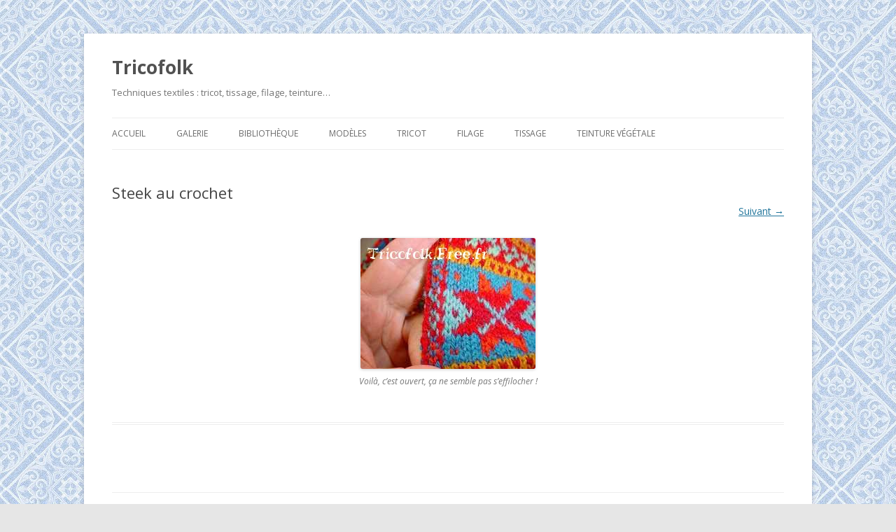

--- FILE ---
content_type: text/html; charset=UTF-8
request_url: http://tricofolk.info/steek-fair-isle-au-crochet/morning10/
body_size: 4752
content:
<!DOCTYPE html>
<!--[if IE 7]>
<html class="ie ie7" lang="fr-FR">
<![endif]-->
<!--[if IE 8]>
<html class="ie ie8" lang="fr-FR">
<![endif]-->
<!--[if !(IE 7) & !(IE 8)]><!-->
<html lang="fr-FR">
<!--<![endif]-->
<head>
<meta charset="UTF-8" />
<meta name="viewport" content="width=device-width" />
<title>Steek au crochet | Tricofolk</title>
<link rel="profile" href="http://gmpg.org/xfn/11" />
<link rel="pingback" href="http://tricofolk.info/xmlrpc.php">
<!--[if lt IE 9]>
<script src="http://tricofolk.info/wp-content/themes/twentytwelve/js/html5.js" type="text/javascript"></script>
<![endif]-->
<link rel='dns-prefetch' href='//fonts.googleapis.com' />
<link rel='dns-prefetch' href='//s.w.org' />
<link href='https://fonts.gstatic.com' crossorigin rel='preconnect' />
<link rel="alternate" type="application/rss+xml" title="Tricofolk &raquo; Flux" href="http://tricofolk.info/feed/" />
<link rel="alternate" type="application/rss+xml" title="Tricofolk &raquo; Flux des commentaires" href="http://tricofolk.info/comments/feed/" />
		<script type="text/javascript">
			window._wpemojiSettings = {"baseUrl":"https:\/\/s.w.org\/images\/core\/emoji\/11.2.0\/72x72\/","ext":".png","svgUrl":"https:\/\/s.w.org\/images\/core\/emoji\/11.2.0\/svg\/","svgExt":".svg","source":{"concatemoji":"http:\/\/tricofolk.info\/wp-includes\/js\/wp-emoji-release.min.js?ver=5.1.1"}};
			!function(a,b,c){function d(a,b){var c=String.fromCharCode;l.clearRect(0,0,k.width,k.height),l.fillText(c.apply(this,a),0,0);var d=k.toDataURL();l.clearRect(0,0,k.width,k.height),l.fillText(c.apply(this,b),0,0);var e=k.toDataURL();return d===e}function e(a){var b;if(!l||!l.fillText)return!1;switch(l.textBaseline="top",l.font="600 32px Arial",a){case"flag":return!(b=d([55356,56826,55356,56819],[55356,56826,8203,55356,56819]))&&(b=d([55356,57332,56128,56423,56128,56418,56128,56421,56128,56430,56128,56423,56128,56447],[55356,57332,8203,56128,56423,8203,56128,56418,8203,56128,56421,8203,56128,56430,8203,56128,56423,8203,56128,56447]),!b);case"emoji":return b=d([55358,56760,9792,65039],[55358,56760,8203,9792,65039]),!b}return!1}function f(a){var c=b.createElement("script");c.src=a,c.defer=c.type="text/javascript",b.getElementsByTagName("head")[0].appendChild(c)}var g,h,i,j,k=b.createElement("canvas"),l=k.getContext&&k.getContext("2d");for(j=Array("flag","emoji"),c.supports={everything:!0,everythingExceptFlag:!0},i=0;i<j.length;i++)c.supports[j[i]]=e(j[i]),c.supports.everything=c.supports.everything&&c.supports[j[i]],"flag"!==j[i]&&(c.supports.everythingExceptFlag=c.supports.everythingExceptFlag&&c.supports[j[i]]);c.supports.everythingExceptFlag=c.supports.everythingExceptFlag&&!c.supports.flag,c.DOMReady=!1,c.readyCallback=function(){c.DOMReady=!0},c.supports.everything||(h=function(){c.readyCallback()},b.addEventListener?(b.addEventListener("DOMContentLoaded",h,!1),a.addEventListener("load",h,!1)):(a.attachEvent("onload",h),b.attachEvent("onreadystatechange",function(){"complete"===b.readyState&&c.readyCallback()})),g=c.source||{},g.concatemoji?f(g.concatemoji):g.wpemoji&&g.twemoji&&(f(g.twemoji),f(g.wpemoji)))}(window,document,window._wpemojiSettings);
		</script>
		<style type="text/css">
img.wp-smiley,
img.emoji {
	display: inline !important;
	border: none !important;
	box-shadow: none !important;
	height: 1em !important;
	width: 1em !important;
	margin: 0 .07em !important;
	vertical-align: -0.1em !important;
	background: none !important;
	padding: 0 !important;
}
</style>
	<link rel='stylesheet' id='wp-block-library-css'  href='http://tricofolk.info/wp-includes/css/dist/block-library/style.min.css?ver=5.1.1' type='text/css' media='all' />
<link rel='stylesheet' id='wp-block-library-theme-css'  href='http://tricofolk.info/wp-includes/css/dist/block-library/theme.min.css?ver=5.1.1' type='text/css' media='all' />
<link rel='stylesheet' id='contact-form-7-css'  href='http://tricofolk.info/wp-content/plugins/contact-form-7/includes/css/styles.css?ver=5.1.1' type='text/css' media='all' />
<link rel='stylesheet' id='twentytwelve-fonts-css'  href='https://fonts.googleapis.com/css?family=Open+Sans:400italic,700italic,400,700&#038;subset=latin,latin-ext' type='text/css' media='all' />
<link rel='stylesheet' id='twentytwelve-style-css'  href='http://tricofolk.info/wp-content/themes/twentytwelve-child/style.css?ver=5.1.1' type='text/css' media='all' />
<link rel='stylesheet' id='twentytwelve-block-style-css'  href='http://tricofolk.info/wp-content/themes/twentytwelve/css/blocks.css?ver=20181230' type='text/css' media='all' />
<!--[if lt IE 9]>
<link rel='stylesheet' id='twentytwelve-ie-css'  href='http://tricofolk.info/wp-content/themes/twentytwelve/css/ie.css?ver=20121010' type='text/css' media='all' />
<![endif]-->
<script type='text/javascript' src='http://tricofolk.info/wp-includes/js/jquery/jquery.js?ver=1.12.4'></script>
<script type='text/javascript' src='http://tricofolk.info/wp-includes/js/jquery/jquery-migrate.min.js?ver=1.4.1'></script>
<link rel='https://api.w.org/' href='http://tricofolk.info/wp-json/' />
<link rel="EditURI" type="application/rsd+xml" title="RSD" href="http://tricofolk.info/xmlrpc.php?rsd" />
<link rel="wlwmanifest" type="application/wlwmanifest+xml" href="http://tricofolk.info/wp-includes/wlwmanifest.xml" /> 
<meta name="generator" content="WordPress 5.1.1" />
<link rel='shortlink' href='http://tricofolk.info/?p=620' />
<link rel="alternate" type="application/json+oembed" href="http://tricofolk.info/wp-json/oembed/1.0/embed?url=http%3A%2F%2Ftricofolk.info%2Fsteek-fair-isle-au-crochet%2Fmorning10%2F" />
<link rel="alternate" type="text/xml+oembed" href="http://tricofolk.info/wp-json/oembed/1.0/embed?url=http%3A%2F%2Ftricofolk.info%2Fsteek-fair-isle-au-crochet%2Fmorning10%2F&#038;format=xml" />
<link rel="shortcut icon" type="image/x-icon" href="../documents/favicon.ico" />
<style type="text/css" id="custom-background-css">
body.custom-background { background-image: url("http://tricofolk.info/wp-content/uploads/2013/01/seamless-background-image-tile.jpg"); background-position: left top; background-size: auto; background-repeat: repeat; background-attachment: fixed; }
</style>
	</head>

<body class="attachment attachment-template-default single single-attachment postid-620 attachmentid-620 attachment-jpeg custom-background wp-embed-responsive custom-font-enabled single-author">
<div id="page" class="hfeed site">
	<header id="masthead" class="site-header" role="banner">
		<hgroup>
			<h1 class="site-title"><a href="http://tricofolk.info/" title="Tricofolk" rel="home">Tricofolk</a></h1>
			<h2 class="site-description">Techniques textiles : tricot, tissage, filage, teinture&#8230;</h2>
		</hgroup>

		<nav id="site-navigation" class="main-navigation" role="navigation">
			<button class="menu-toggle">Menu</button>
			<a class="assistive-text" href="#content" title="Aller au contenu">Aller au contenu</a>
			<div class="menu-navigation-container"><ul id="menu-navigation" class="nav-menu"><li id="menu-item-1199" class="menu-item menu-item-type-post_type menu-item-object-page menu-item-home menu-item-1199"><a title="Bienvenue" href="http://tricofolk.info/">Accueil</a></li>
<li id="menu-item-1206" class="menu-item menu-item-type-post_type menu-item-object-page menu-item-has-children menu-item-1206"><a href="http://tricofolk.info/galerie/">Galerie</a>
<ul class="sub-menu">
	<li id="menu-item-1387" class="menu-item menu-item-type-post_type menu-item-object-page menu-item-1387"><a href="http://tricofolk.info/galerie/filage/">Filage</a></li>
	<li id="menu-item-1209" class="menu-item menu-item-type-post_type menu-item-object-page menu-item-1209"><a href="http://tricofolk.info/galerie/tissage/">Tissage</a></li>
	<li id="menu-item-1210" class="menu-item menu-item-type-post_type menu-item-object-page menu-item-1210"><a href="http://tricofolk.info/galerie/tricot-alice-et-jade-starmore/">Tricot : Alice et Jade Starmore</a></li>
	<li id="menu-item-1211" class="menu-item menu-item-type-post_type menu-item-object-page menu-item-1211"><a href="http://tricofolk.info/galerie/andes/">Tricot : Andes</a></li>
	<li id="menu-item-1207" class="menu-item menu-item-type-post_type menu-item-object-page menu-item-1207"><a href="http://tricofolk.info/galerie/tricot-baviere-et-tyrol/">Tricot : Bavière et Tyrol</a></li>
	<li id="menu-item-1383" class="menu-item menu-item-type-post_type menu-item-object-page menu-item-1383"><a href="http://tricofolk.info/galerie/tricot-dentelles/">Tricot : Dentelles</a></li>
	<li id="menu-item-1382" class="menu-item menu-item-type-post_type menu-item-object-page menu-item-1382"><a href="http://tricofolk.info/galerie/tricot-divers/">Tricot : Divers</a></li>
	<li id="menu-item-1405" class="menu-item menu-item-type-post_type menu-item-object-page menu-item-1405"><a href="http://tricofolk.info/galerie/tricot-iles-anglo-normandes/">Tricot : Iles anglo-normandes</a></li>
	<li id="menu-item-1208" class="menu-item menu-item-type-post_type menu-item-object-page menu-item-1208"><a href="http://tricofolk.info/galerie/tricot-iles-shetlands/">Tricot : Îles Shetlands</a></li>
	<li id="menu-item-1388" class="menu-item menu-item-type-post_type menu-item-object-page menu-item-1388"><a href="http://tricofolk.info/galerie/tricot-irlande-et-reliefs/">Tricot : Irlande et reliefs</a></li>
	<li id="menu-item-1212" class="menu-item menu-item-type-post_type menu-item-object-page menu-item-1212"><a href="http://tricofolk.info/galerie/tricot-norvege/">Tricot :  Pays nordiques</a></li>
</ul>
</li>
<li id="menu-item-1286" class="menu-item menu-item-type-taxonomy menu-item-object-category menu-item-has-children menu-item-1286"><a href="http://tricofolk.info/category/biblio/">Bibliothèque</a>
<ul class="sub-menu">
	<li id="menu-item-1287" class="menu-item menu-item-type-taxonomy menu-item-object-category menu-item-1287"><a href="http://tricofolk.info/category/biblio/biblio-filage-et-teinture/">Filage et teinture</a></li>
	<li id="menu-item-1288" class="menu-item menu-item-type-taxonomy menu-item-object-category menu-item-1288"><a href="http://tricofolk.info/category/biblio/biblio-vegetale/">Teinture végétale</a></li>
	<li id="menu-item-1289" class="menu-item menu-item-type-taxonomy menu-item-object-category menu-item-1289"><a href="http://tricofolk.info/category/biblio/biblio-tissage/">Tissage</a></li>
	<li id="menu-item-1290" class="menu-item menu-item-type-taxonomy menu-item-object-category menu-item-has-children menu-item-1290"><a href="http://tricofolk.info/category/biblio/biblio-tricot/">Tricot</a>
	<ul class="sub-menu">
		<li id="menu-item-1294" class="menu-item menu-item-type-taxonomy menu-item-object-category menu-item-1294"><a href="http://tricofolk.info/category/biblio/biblio-tricot/allemagne-tyrol/">Allemagne et Tyrol</a></li>
		<li id="menu-item-1295" class="menu-item menu-item-type-taxonomy menu-item-object-category menu-item-1295"><a href="http://tricofolk.info/category/biblio/biblio-tricot/andes-tricot/">Andes</a></li>
		<li id="menu-item-1296" class="menu-item menu-item-type-taxonomy menu-item-object-category menu-item-1296"><a href="http://tricofolk.info/category/biblio/biblio-tricot/bonnets-moufles/">Bonnets, moufles et accessoires</a></li>
		<li id="menu-item-1297" class="menu-item menu-item-type-taxonomy menu-item-object-category menu-item-1297"><a href="http://tricofolk.info/category/biblio/biblio-tricot/biblio-chaussettes/">Chaussettes</a></li>
		<li id="menu-item-1298" class="menu-item menu-item-type-taxonomy menu-item-object-category menu-item-1298"><a href="http://tricofolk.info/category/biblio/biblio-tricot/dentelle/">Dentelle</a></li>
		<li id="menu-item-1299" class="menu-item menu-item-type-taxonomy menu-item-object-category menu-item-1299"><a href="http://tricofolk.info/category/biblio/biblio-tricot/divers/">Divers</a></li>
		<li id="menu-item-1300" class="menu-item menu-item-type-taxonomy menu-item-object-category menu-item-1300"><a href="http://tricofolk.info/category/biblio/biblio-tricot/irlande-shetland/">Irlande, Shetland</a></li>
		<li id="menu-item-1292" class="menu-item menu-item-type-taxonomy menu-item-object-category menu-item-1292"><a href="http://tricofolk.info/category/biblio/biblio-tricot/ouvrages-generalistes/">Ouvrages généralistes</a></li>
		<li id="menu-item-1291" class="menu-item menu-item-type-taxonomy menu-item-object-category menu-item-1291"><a href="http://tricofolk.info/category/biblio/biblio-tricot/nordique/">Pays nordiques</a></li>
	</ul>
</li>
</ul>
</li>
<li id="menu-item-1309" class="menu-item menu-item-type-taxonomy menu-item-object-category menu-item-has-children menu-item-1309"><a href="http://tricofolk.info/category/modeles/">Modèles</a>
<ul class="sub-menu">
	<li id="menu-item-1310" class="menu-item menu-item-type-taxonomy menu-item-object-category menu-item-1310"><a href="http://tricofolk.info/category/modeles/modeles-tissages/">Modèles de tissage</a></li>
	<li id="menu-item-1311" class="menu-item menu-item-type-taxonomy menu-item-object-category menu-item-1311"><a href="http://tricofolk.info/category/modeles/modeles-tricot/">Modèles de tricot</a></li>
</ul>
</li>
<li id="menu-item-1312" class="menu-item menu-item-type-taxonomy menu-item-object-category menu-item-has-children menu-item-1312"><a href="http://tricofolk.info/category/techniques/">Tricot</a>
<ul class="sub-menu">
	<li id="menu-item-1319" class="menu-item menu-item-type-taxonomy menu-item-object-category menu-item-has-children menu-item-1319"><a href="http://tricofolk.info/category/tradition/">Le tricot à travers le monde</a>
	<ul class="sub-menu">
		<li id="menu-item-1320" class="menu-item menu-item-type-taxonomy menu-item-object-category menu-item-1320"><a href="http://tricofolk.info/category/tradition/andes/">Andes</a></li>
		<li id="menu-item-1321" class="menu-item menu-item-type-taxonomy menu-item-object-category menu-item-1321"><a href="http://tricofolk.info/category/tradition/iles-anglo-normandes/">Iles anglo-normandes</a></li>
		<li id="menu-item-1322" class="menu-item menu-item-type-taxonomy menu-item-object-category menu-item-1322"><a href="http://tricofolk.info/category/tradition/iles-shetland/">Iles Shetland</a></li>
		<li id="menu-item-1323" class="menu-item menu-item-type-taxonomy menu-item-object-category menu-item-1323"><a href="http://tricofolk.info/category/tradition/irlande/">Irlande</a></li>
		<li id="menu-item-1324" class="menu-item menu-item-type-taxonomy menu-item-object-category menu-item-1324"><a href="http://tricofolk.info/category/tradition/scandinavie/">Scandinavie</a></li>
	</ul>
</li>
	<li id="menu-item-1313" class="menu-item menu-item-type-taxonomy menu-item-object-category menu-item-1313"><a href="http://tricofolk.info/category/techniques/technique-chaussettes/">Chaussettes</a></li>
	<li id="menu-item-1314" class="menu-item menu-item-type-taxonomy menu-item-object-category menu-item-1314"><a href="http://tricofolk.info/category/techniques/jacquard/">Jacquard et intarsia</a></li>
	<li id="menu-item-1315" class="menu-item menu-item-type-taxonomy menu-item-object-category menu-item-1315"><a href="http://tricofolk.info/category/techniques/montage/">Montages</a></li>
	<li id="menu-item-1316" class="menu-item menu-item-type-taxonomy menu-item-object-category menu-item-1316"><a href="http://tricofolk.info/category/techniques/rangs-raccourcis/">Rangs raccourcis</a></li>
	<li id="menu-item-1317" class="menu-item menu-item-type-taxonomy menu-item-object-category menu-item-1317"><a href="http://tricofolk.info/category/techniques/base/">Techniques de base</a></li>
	<li id="menu-item-1318" class="menu-item menu-item-type-taxonomy menu-item-object-category menu-item-1318"><a href="http://tricofolk.info/category/techniques/inclassables/">Techniques inclassables</a></li>
</ul>
</li>
<li id="menu-item-1303" class="menu-item menu-item-type-taxonomy menu-item-object-category menu-item-has-children menu-item-1303"><a href="http://tricofolk.info/category/filage/">Filage</a>
<ul class="sub-menu">
	<li id="menu-item-1304" class="menu-item menu-item-type-taxonomy menu-item-object-category menu-item-1304"><a href="http://tricofolk.info/category/filage/cardage/">Cardage</a></li>
	<li id="menu-item-1305" class="menu-item menu-item-type-taxonomy menu-item-object-category menu-item-1305"><a href="http://tricofolk.info/category/filage/techniques-filages/">Techniques de filage</a></li>
</ul>
</li>
<li id="menu-item-1331" class="menu-item menu-item-type-taxonomy menu-item-object-category menu-item-has-children menu-item-1331"><a href="http://tricofolk.info/category/tissage/">Tissage</a>
<ul class="sub-menu">
	<li id="menu-item-1712" class="menu-item menu-item-type-taxonomy menu-item-object-category menu-item-1712"><a href="http://tricofolk.info/category/tissage/tissage-cadres/">Métiers à cadre</a></li>
	<li id="menu-item-1713" class="menu-item menu-item-type-taxonomy menu-item-object-category menu-item-1713"><a href="http://tricofolk.info/category/tissage/tissage-peigne-envergeur/">Peigne envergeur</a></li>
</ul>
</li>
<li id="menu-item-1617" class="menu-item menu-item-type-taxonomy menu-item-object-category menu-item-1617"><a href="http://tricofolk.info/category/teinture-vegetale/">Teinture végétale</a></li>
</ul></div>		</nav><!-- #site-navigation -->

			</header><!-- #masthead -->

	<div id="main" class="wrapper">

	<div id="primary" class="site-content">
		<div id="content" role="main">

		
				<article id="post-620" class="image-attachment post-620 attachment type-attachment status-inherit hentry">
					<header class="entry-header">
						<h1 class="entry-title">Steek au crochet</h1>

						<footer class="entry-meta">
							<span class="meta-prep meta-prep-entry-date">Publié le </span> <span class="entry-date"><time class="entry-date" datetime="2013-01-04T18:34:48+01:00">4 janvier 2013</time></span> à <a href="http://tricofolk.info/wp-content/uploads/2013/01/morning10.jpg" title="Lien vers l'image en taille originale">250 &times; 187</a> dans <a href="http://tricofolk.info/steek-fair-isle-au-crochet/" title="Revenir à Steek Fair-Isle au crochet" rel="gallery">Steek Fair-Isle au crochet</a>.													</footer><!-- .entry-meta -->

						<nav id="image-navigation" class="navigation" role="navigation">
							<span class="previous-image"></span>
							<span class="next-image"><a href='http://tricofolk.info/steek-fair-isle-au-crochet/morning11/'>Suivant &rarr;</a></span>
						</nav><!-- #image-navigation -->
					</header><!-- .entry-header -->

					<div class="entry-content">

						<div class="entry-attachment">
							<div class="attachment">
											<a href="http://tricofolk.info/steek-fair-isle-au-crochet/morning11/" title="Steek au crochet" rel="attachment">
													<img width="250" height="187" src="http://tricofolk.info/wp-content/uploads/2013/01/morning10.jpg" class="attachment-960x960 size-960x960" alt="" />								</a>

																<div class="entry-caption">
									<p>Voilà, c&rsquo;est ouvert, ça ne semble pas s&rsquo;effilocher !</p>
								</div>
															</div><!-- .attachment -->

						</div><!-- .entry-attachment -->

						<div class="entry-description">
																				</div><!-- .entry-description -->

					</div><!-- .entry-content -->

				</article><!-- #post -->

				
<div id="comments" class="comments-area">

	
	
	
</div><!-- #comments .comments-area -->

			
		</div><!-- #content -->
	</div><!-- #primary -->

	</div><!-- #main .wrapper -->
	<footer id="colophon" role="contentinfo">
		<div class="site-info">
									<a href="https://wordpress.org/" class="imprint" title="Plate-forme de publication personnelle à la pointe de la sémantique">
				Fièrement propulsé par WordPress			</a>
		</div><!-- .site-info -->
	</footer><!-- #colophon -->
</div><!-- #page -->

<script type='text/javascript'>
/* <![CDATA[ */
var wpcf7 = {"apiSettings":{"root":"http:\/\/tricofolk.info\/wp-json\/contact-form-7\/v1","namespace":"contact-form-7\/v1"}};
/* ]]> */
</script>
<script type='text/javascript' src='http://tricofolk.info/wp-content/plugins/contact-form-7/includes/js/scripts.js?ver=5.1.1'></script>
<script type='text/javascript' src='http://tricofolk.info/wp-content/themes/twentytwelve/js/navigation.js?ver=20140711'></script>
<script type='text/javascript' src='http://tricofolk.info/wp-includes/js/wp-embed.min.js?ver=5.1.1'></script>
</body>
</html>


--- FILE ---
content_type: text/css
request_url: http://tricofolk.info/wp-content/themes/twentytwelve-child/style.css?ver=5.1.1
body_size: 233
content:
 /*
 Theme Name:     Twenty Twelve Child
 Theme URI:      http://tricofolk.info
 Description:    Twenty Twelve Child Theme
 Author:         Tricofolk
 Author URI:     http://tricofolk.info
 Template:       twentytwelve
 Version:        1.0.0
*/

@import url("../twentytwelve/style.css");

/* =Theme customization starts here
-------------------------------------------------------------- */
.entry-meta {
display: none;
}